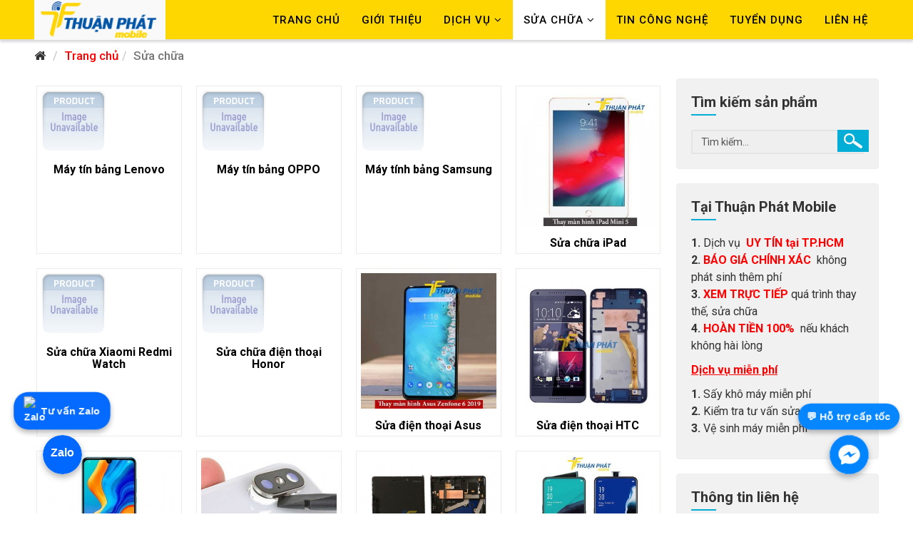

--- FILE ---
content_type: text/html; charset=utf-8
request_url: https://thuanphatmobile.vn/sua-chua-dien-thoai.html
body_size: 14718
content:
<!DOCTYPE html>
<html xmlns="http://www.w3.org/1999/xhtml" xml:lang="vi-vn" lang="vi-vn" dir="ltr">
    <head>
        <meta http-equiv="X-UA-Compatible" content="IE=edge">
        <meta name="viewport" content="width=device-width, initial-scale=1">
                <!-- head -->
        <base href="https://thuanphatmobile.vn/sua-chua-dien-thoai.html" />
	<meta http-equiv="content-type" content="text/html; charset=utf-8" />
	<meta name="robots" content="index, follow, max-snippet:-1, max-image-preview:large, max-video-preview:-1" />
	<meta name="title" content="Dịch vụ sửa chữa điện thoại trung tâm Thuận Phát Mobile tại TP.HCM" />
	<meta name="description" content="Sửa sữa điện thoại với giá rẻ, tốt nhất, bảo hành lâu dài tại TPHCM. Linh kiện chính hãng 100%. Sửa chữa điện thoại uy tín, lấy ngay nhanh chóng." />
	
	<title>Sửa chữa điện thoại, uy tín, GIÁ TỐT, lấy ngay tại TPHCM</title>
	<link href="https://thuanphatmobile.vn/sua-chua-dien-thoai.html" rel="canonical" />
	<link href="/templates/thuan_phat/images/favicon.ico" rel="shortcut icon" type="image/vnd.microsoft.icon" />
	<link href="/favicon.ico" rel="shortcut icon" type="image/vnd.microsoft.icon" />
	<link href="/components/com_virtuemart/assets/css/vm-ltr-common.css?vmver=8bbf5f4a" rel="stylesheet" type="text/css" />
	<link href="/components/com_virtuemart/assets/css/vm-ltr-site.css?vmver=8bbf5f4a" rel="stylesheet" type="text/css" />
	<link href="/components/com_virtuemart/assets/css/vm-ltr-reviews.css?vmver=8bbf5f4a" rel="stylesheet" type="text/css" />
	<link href="//fonts.googleapis.com/css?family=Roboto:100,100italic,300,300italic,regular,italic,500,500italic,700,700italic,900,900italic&amp;subset=vietnamese" rel="stylesheet" type="text/css" />
	<link href="/templates/thuan_phat/css/bootstrap.min.css" rel="stylesheet" type="text/css" />
	<link href="/templates/thuan_phat/css/font-awesome.min.css" rel="stylesheet" type="text/css" />
	<link href="/templates/thuan_phat/css/legacy.css" rel="stylesheet" type="text/css" />
	<link href="/templates/thuan_phat/css/template.css" rel="stylesheet" type="text/css" />
	<link href="/templates/thuan_phat/css/presets/preset1.css" rel="stylesheet" type="text/css" class="preset" />
	<link href="/templates/thuan_phat/css/frontend-edit.css" rel="stylesheet" type="text/css" />
	<link href="/plugins/system/ytshortcodes/assets/css/shortcodes.css" rel="stylesheet" type="text/css" />
	<style type="text/css">
body{font-family:Roboto, sans-serif; font-size:16px; font-weight:normal; }h1{font-family:Roboto, sans-serif; font-size:25px; font-weight:500; }h2{font-family:Roboto, sans-serif; font-size:22px; font-weight:700; }h3{font-family:Roboto, sans-serif; font-size:20px; font-weight:normal; }h4{font-family:Roboto, sans-serif; font-size:18px; font-weight:normal; }h5{font-family:Roboto, sans-serif; font-size:17px; font-weight:500; }h6{font-family:Roboto, sans-serif; font-size:17px; font-weight:normal; }.sp-megamenu-parent{font-family:Roboto, sans-serif; font-size:24px; font-weight:500; }#sp-copyright{ background-color:#0483c7;color:#ffffff; }#sp-copyright a{color:#ffffff;}#sp-copyright a:hover{color:#ffffff;}
	</style>
	<script type="application/json" class="joomla-script-options new">{"csrf.token":"cd95ea5449f734b4032cd3388753de3c","system.paths":{"root":"","base":""},"system.keepalive":{"interval":3600000,"uri":"\/index.php?option=com_ajax&amp;format=json"}}</script>
	<script src="/media/jui/js/jquery.min.js?d8994c2bb9636681d46308bfb90fa780" type="text/javascript"></script>
	<script src="/media/jui/js/jquery-noconflict.js?d8994c2bb9636681d46308bfb90fa780" type="text/javascript"></script>
	<script src="/media/jui/js/jquery-migrate.min.js?d8994c2bb9636681d46308bfb90fa780" type="text/javascript"></script>
	<script src="/components/com_virtuemart/assets/js/vmprices.js?vmver=8bbf5f4a" type="text/javascript"></script>
	<script src="/components/com_virtuemart/assets/js/dynupdate.js?vmver=8bbf5f4a" type="text/javascript"></script>
	<script src="/templates/thuan_phat/js/bootstrap.min.js" type="text/javascript"></script>
	<script src="/templates/thuan_phat/js/jquery.sticky.js" type="text/javascript"></script>
	<script src="/templates/thuan_phat/js/main.js" type="text/javascript"></script>
	<script src="/templates/thuan_phat/js/frontend-edit.js" type="text/javascript"></script>
	<script src="/media/system/js/core.js?d8994c2bb9636681d46308bfb90fa780" type="text/javascript"></script>
	<!--[if lt IE 9]><script src="/media/system/js/polyfill.event.js?d8994c2bb9636681d46308bfb90fa780" type="text/javascript"></script><![endif]-->
	<script src="/media/system/js/keepalive.js?d8994c2bb9636681d46308bfb90fa780" type="text/javascript"></script>
	<script src="https://thuanphatmobile.vn/plugins/system/ytshortcodes/assets/js/prettify.js" type="text/javascript"></script>
	<script src="https://thuanphatmobile.vn/plugins/system/ytshortcodes/assets/js/shortcodes.js" type="text/javascript"></script>
	<script type="text/javascript">
//<![CDATA[ 
if (typeof Virtuemart === "undefined"){
	var Virtuemart = {};}
var vmSiteurl = 'https://thuanphatmobile.vn/' ;
Virtuemart.vmSiteurl = vmSiteurl;
var vmLang = '&lang=vi';
Virtuemart.vmLang = vmLang; 
var vmLangTag = 'vi';
Virtuemart.vmLangTag = vmLangTag;
var Itemid = '&Itemid=1781';
Virtuemart.addtocart_popup = "0" ; 
var usefancy = true; //]]>

var sp_preloader = '0';

var sp_gotop = '0';

var sp_offanimation = 'default';
jQuery(function($){ initTooltips(); $("body").on("subform-row-add", initTooltips); function initTooltips (event, container) { container = container || document;$(container).find(".hasTooltip").tooltip({"html": true,"container": "body"});} });
	</script>
	<!-- Start: Google Structured Data -->
             <script type="application/ld+json"> { "@context": "https://schema.org", "@type": "BreadcrumbList", "itemListElement": [ { "@type": "ListItem", "position": 1, "name": "Home", "item": "https://thuanphatmobile.vn/" }, { "@type": "ListItem", "position": 2, "name": "Sửa chữa", "item": "https://thuanphatmobile.vn/sua-chua-dien-thoai.html" } ] } </script>
            <!-- End: Google Structured Data -->

                  <!-- Facebook Pixel Code -->
<script>
!function(f,b,e,v,n,t,s)
{if(f.fbq)return;n=f.fbq=function(){n.callMethod?
n.callMethod.apply(n,arguments):n.queue.push(arguments)};
if(!f._fbq)f._fbq=n;n.push=n;n.loaded=!0;n.version='2.0';
n.queue=[];t=b.createElement(e);t.async=!0;
t.src=v;s=b.getElementsByTagName(e)[0];
s.parentNode.insertBefore(t,s)}(window,document,'script',
'https://connect.facebook.net/en_US/fbevents.js');
 fbq('init', '1072142846728536'); 
fbq('track', 'PageView');
</script>
<noscript>
 <img height="1" width="1" 
src="https://www.facebook.com/tr?id=1072142846728536&ev=PageView
&noscript=1"/>
</noscript>
<!-- End Facebook Pixel Code -->
          <!-- Facebook Pixel Code -->
<script>
  !function(f,b,e,v,n,t,s)
  {if(f.fbq)return;n=f.fbq=function(){n.callMethod?
  n.callMethod.apply(n,arguments):n.queue.push(arguments)};
  if(!f._fbq)f._fbq=n;n.push=n;n.loaded=!0;n.version='2.0';
  n.queue=[];t=b.createElement(e);t.async=!0;
  t.src=v;s=b.getElementsByTagName(e)[0];
  s.parentNode.insertBefore(t,s)}(window, document,'script',
  'https://connect.facebook.net/en_US/fbevents.js');
  fbq('init', '593526284713950');
  fbq('track', 'PageView');
</script>
<noscript><img height="1" width="1" style="display:none"
  src="https://www.facebook.com/tr?id=593526284713950&ev=PageView&noscript=1"
/></noscript>
<!-- End Facebook Pixel Code -->
  <script src="https://www.google.com/recaptcha/api.js" async defer></script>
<!-- Clarity tracking code for https://thuanphatmobile.vn/ -->
<script>
    (function(c,l,a,r,i,t,y){
        c[a]=c[a]||function(){(c[a].q=c[a].q||[]).push(arguments)};
        t=l.createElement(r);t.async=1;t.src="https://www.clarity.ms/tag/"+i+"?ref=bwt";
        y=l.getElementsByTagName(r)[0];y.parentNode.insertBefore(t,y);
    })(window, document, "clarity", "script", "g67b5v09o9");
</script>
<!-- Google tag (gtag.js) -->
<script async src="https://www.googletagmanager.com/gtag/js?id=G-M71T1DL3Q0"></script>
<script>
  window.dataLayer = window.dataLayer || [];
  function gtag(){dataLayer.push(arguments);}
  gtag('js', new Date());

  gtag('config', 'G-M71T1DL3Q0');
</script>
    





</head>

    <body class="site com-virtuemart view-category no-layout no-task itemid-1781 vi-vn ltr  sticky-header layout-fluid off-canvas-menu-init">

        <div class="body-wrapper">
            <div class="body-innerwrapper">
                <header id="sp-header"><div class="container"><div class="row"><div id="sp-logo" class="col-xs-8 col-sm-2 col-md-2"><div class="sp-column "><div class="logo"><a href="/"><img class="sp-default-logo hidden-xs" src="/images/about/logo.png" alt="Thuận Phát Mobile - Công ty sửa chữa điện thoại uy tín tại TPHCM"><img class="sp-retina-logo hidden-xs" src="/images/about/logo.png" alt="Thuận Phát Mobile - Công ty sửa chữa điện thoại uy tín tại TPHCM" width="200" height="55"><img class="sp-default-logo visible-xs" src="/images/about/logo-mobile.png" alt="Thuận Phát Mobile - Công ty sửa chữa điện thoại uy tín tại TPHCM"></a></div></div></div><div id="sp-menu" class="col-xs-4 col-sm-10 col-md-10"><div class="sp-column ">			<div class='sp-megamenu-wrapper'>
				<a id="offcanvas-toggler" class="visible-sm visible-xs" aria-label="Menu" href="#"><i class="fa fa-bars" aria-hidden="true" title="Menu"></i></a>
				<ul class="sp-megamenu-parent menu-fade hidden-sm hidden-xs"><li class="sp-menu-item trangchu-tp"><a class="trangchu-tp" href="/"  >Trang chủ</a></li><li class="sp-menu-item"><a  href="/trung-tam-thay-man-hinh-iphone-thuan-phat-mobile.html"  >Giới thiệu</a></li><li class="sp-menu-item sp-has-child"><a  href="/thay-man-hinh-mat-kinh-dien-thoai.html"  >Dịch Vụ</a><div class="sp-dropdown sp-dropdown-main sp-menu-left" style="width: 240px;"><div class="sp-dropdown-inner"><ul class="sp-dropdown-items"><li class="sp-menu-item"><a  href="/thay-man-hinh-iphone.html"  >Thay màn hình iPhone</a></li><li class="sp-menu-item"><a  href="/thay-mat-kinh-iphone-chinh-hang-gia-re-tai-tphcm.html"  >Thay mặt kính iPhone</a></li><li class="sp-menu-item"><a  href="/thay-vo-iphone.html"  >Thay vỏ iPhone</a></li><li class="sp-menu-item"><a  href="/thay-man-hinh-samsung.html"  >Thay màn hình Samsung</a></li><li class="sp-menu-item"><a  href="/thay-mat-kinh-samsung.html"  >Thay mặt kính Samsung</a></li><li class="sp-menu-item"><a  href="/thay-man-hinh-ipad.html"  >Thay màn hình iPad</a></li><li class="sp-menu-item"><a  href="/thay-mat-kinh-ipad-hcm.html"  >Thay mặt kính iPad</a></li><li class="sp-menu-item"><a  href="/thay-man-hinh-oppo.html"  >Thay màn hình OPPO</a></li><li class="sp-menu-item"><a  href="/thay-man-hinh-vivo.html"  >Thay màn hình Vivo</a></li><li class="sp-menu-item"><a  href="/thay-mat-kinh-vivo.html"  >Thay mặt kính Vivo</a></li><li class="sp-menu-item"><a  href="/thay-man-hinh-huawei.html"  >Thay màn hình Huawei</a></li><li class="sp-menu-item"><a  href="/thay-mat-kinh-huawei.html"  >Thay mặt kính Huawei</a></li><li class="sp-menu-item"><a  href="/thay-man-hinh-asus.html"  >Thay màn hình Asus</a></li><li class="sp-menu-item"><a  href="/thay-mat-kinh-asus.html"  >Thay mặt kính Asus</a></li><li class="sp-menu-item"><a  href="/thay-man-hinh-xiaomi.html"  >Thay màn hình Xiaomi</a></li><li class="sp-menu-item"><a  href="/thay-mat-kinh-xiaomi.html"  >Thay mặt kính Xiaomi</a></li><li class="sp-menu-item"><a  href="/thay-mat-kinh-oppo.html"  >Thay mặt kính OPPO</a></li><li class="sp-menu-item"><a  href="/thay-man-hinh-sony.html"  >Thay màn hình Sony</a></li><li class="sp-menu-item"><a  href="/thay-man-hinh-lumia.html"  >Thay màn hình Lumia</a></li><li class="sp-menu-item"><a  href="/thay-man-hinh-lg.html"  >Thay màn hình LG</a></li><li class="sp-menu-item"><a  href="/thay-man-hinh-htc.html"  >Thay màn hình HTC</a></li><li class="sp-menu-item"><a  href="/thay-pin-dien-thoai-iphone.html"  >Thay pin iPhone</a></li><li class="sp-menu-item"><a  href="/thay-pin-ipad.html"  >Thay pin iPad</a></li><li class="sp-menu-item"><a  href="/thay-mat-kinh-dien-thoai-sony.html"  >Thay mặt kính sony</a></li><li class="sp-menu-item"><a  href="/thay-man-hinh-apple-watch.html"  >Thay màn hình Apple Watch</a></li><li class="sp-menu-item"><a  href="/thay-mat-kinh-apple-watch.html"  >Thay mặt kính Apple Watch</a></li><li class="sp-menu-item"><a  href="/thay-man-hinh-vsmart.html"  >Thay màn hình Vsmart</a></li><li class="sp-menu-item"><a  href="/thay-man-hinh-realme.html"  >Thay màn hình Realme</a></li><li class="sp-menu-item"><a  href="/thay-mat-kinh-realme.html"  >Thay mặt kính Realme</a></li><li class="sp-menu-item"><a  href="/thay-mat-kinh-vsmart.html"  >Thay mặt kính Vsmart</a></li><li class="sp-menu-item"><a  href="/thay-pin-apple-watch.html"  >Thay pin Apple Watch</a></li><li class="sp-menu-item"><a  href="/thay-man-hinh-mat-kinh-dien-thoai/sua-tai-nghe-airpods.html"  >Sửa tai nghe Airpods</a></li></ul></div></div></li><li class="sp-menu-item sp-has-child current-item active"><a  href="/sua-chua-dien-thoai.html"  >Sửa chữa</a><div class="sp-dropdown sp-dropdown-main sp-menu-left" style="width: 240px;"><div class="sp-dropdown-inner"><ul class="sp-dropdown-items"><li class="sp-menu-item"><a  href="/sua-dien-thoai-iphone.html"  >Sửa điện thoại iPhone</a></li><li class="sp-menu-item"><a  href="/sua-chua-ipad.html"  >Sửa chữa iPad</a></li><li class="sp-menu-item"><a  href="/sua-chua-apple-watch.html"  >Sửa chữa Apple Watch</a></li><li class="sp-menu-item"><a  href="/sua-dien-thoai-samsung.html"  >Sửa điện thoại Samsung</a></li><li class="sp-menu-item"><a  href="/sua-may-tinh-bang-samsung.html"  >Sửa máy tính bảng Samsung</a></li><li class="sp-menu-item"><a  href="/sua-may-tinh-bang-oppo.html"  >Sửa máy tính bảng OPPO</a></li><li class="sp-menu-item"><a  href="/sua-may-tinh-bang-lenovo.html"  >Sửa máy tính bảng Lenovo</a></li><li class="sp-menu-item"><a  href="/sua-dien-thoai-oppo.html"  >Sửa điện thoại Oppo</a></li><li class="sp-menu-item"><a  href="/sua-dien-thoai-huawei.html"  >Sửa điện thoại Huawei</a></li><li class="sp-menu-item"><a  href="/sua-dien-thoai-vivo.html"  >Sửa điện thoại Vivo</a></li><li class="sp-menu-item"><a  href="/sua-dien-thoai-honor.html"  >Sửa điện thoại Honor</a></li><li class="sp-menu-item"><a  href="/sua-dien-thoai-sony.html"  >Sửa điện thoại Sony</a></li><li class="sp-menu-item"><a  href="/sua-dien-thoai-lumia.html"  >Sửa điện thoại Lumia</a></li><li class="sp-menu-item"><a  href="/sua-dien-thoai-asus.html"  >Sửa điện thoại Asus</a></li><li class="sp-menu-item"><a  href="/sua-dien-thoai-xiaomi.html"  >Sửa điện thoại Xiaomi</a></li><li class="sp-menu-item"><a  href="/sua-dien-thoai-htc.html"  >Sửa điện thoại HTC</a></li><li class="sp-menu-item"><a  href="/sua-dien-thoai-vsmart.html"  >Sửa điện thoại Vsmart</a></li><li class="sp-menu-item"><a  href="/sua-dien-thoai-realme.html"  >Sửa điện thoại Realme</a></li><li class="sp-menu-item"><a  href="/sua-chua-xiaomi-redmi-pad.html"  >Sửa chữa xiaomi Redmi Pad</a></li><li class="sp-menu-item"><a  href="/sua-chua-samsung-galaxy-watch.html"  >Sửa chữa Samsung Galaxy Watch</a></li><li class="sp-menu-item"><a  href="/sua-chua-xiaomi-redmi-watch.html"  >Sửa chữa Xiaomi Redmi Watch</a></li></ul></div></div></li><li class="sp-menu-item"><a  href="/meo-vat/"  >Tin Công nghệ</a></li><li class="sp-menu-item"><a  href="/tuyen-dung-nhan-vien-content-marketing.html"  >Tuyển dụng</a></li><li class="sp-menu-item"><a  href="/lien-he.html"  >Liên Hệ</a></li></ul>			</div>
		</div></div></div></div></header><section id="sp-page-title"><div class="row"><div id="sp-title" class="col-sm-12 col-md-12"><div class="sp-column "></div></div></div></section><section id="sp-content-top"><div class="container"><div class="row"><div id="sp-content-top-1" class="col-sm-12 col-md-12"><div class="sp-column "><div class="sp-module "><div class="sp-module-content">
<ol class="breadcrumb">
	<li><i class="fa fa-home"></i></li><li><a href="/" class="pathway">Trang chủ</a></li><li class="active">Sửa chữa</li></ol>
</div></div></div></div></div></div></section><section id="sp-main-body"><div class="container"><div class="row"><div id="sp-component" class="col-sm-9 col-md-9"><div class="sp-column "><div id="system-message-container">
	</div>
 <div class="category-view"> 
<div class="category-view">

  <div class="row">
            <div class="category floatleft width25 vertical-separator">
      <div class="spacer">
        <h2>
          <a href="/sua-may-tinh-bang-lenovo.html" title="Máy tín bảng  Lenovo">
          <img src="/components/com_virtuemart/assets/images/vmgeneral/noimage.gif" alt="Chưa thiết đặt hình ảnh "  />		   <div class="category-name">Máy tín bảng  Lenovo</div>
          </a>
        </h2>            
      </div>
    </div>
	        <div class="category floatleft width25 vertical-separator">
      <div class="spacer">
        <h2>
          <a href="/sua-may-tinh-bang-oppo.html" title="Máy tín bảng  OPPO">
          <img src="/components/com_virtuemart/assets/images/vmgeneral/noimage.gif" alt="Chưa thiết đặt hình ảnh "  />		   <div class="category-name">Máy tín bảng  OPPO</div>
          </a>
        </h2>            
      </div>
    </div>
	        <div class="category floatleft width25 vertical-separator">
      <div class="spacer">
        <h2>
          <a href="/may-tinh-bang-samsung.html" title="Máy tính bảng Samsung">
          <img src="/components/com_virtuemart/assets/images/vmgeneral/noimage.gif" alt="Chưa thiết đặt hình ảnh "  />		   <div class="category-name">Máy tính bảng Samsung</div>
          </a>
        </h2>            
      </div>
    </div>
	        <div class="category floatleft width25 ">
      <div class="spacer">
        <h2>
          <a href="/sua-chua-ipad.html" title="Sửa chữa iPad">
          <img src="/images/virtuemart/category/resized/thay-man-hinh-ipad-mini-56_0x350.jpg" alt="thay-man-hinh-ipad-mini-56"  />		   <div class="category-name">Sửa chữa iPad</div>
          </a>
        </h2>            
      </div>
    </div>
	        <div class="clear"></div>
	</div>
		    	    <div class="horizontal-separator"></div>
	      <div class="row">
            <div class="category floatleft width25 vertical-separator">
      <div class="spacer">
        <h2>
          <a href="/sua-chua-xiaomi-redmi-watch.html" title="Sửa chữa Xiaomi Redmi Watch">
          <img src="/components/com_virtuemart/assets/images/vmgeneral/noimage.gif" alt="Chưa thiết đặt hình ảnh "  />		   <div class="category-name">Sửa chữa Xiaomi Redmi Watch</div>
          </a>
        </h2>            
      </div>
    </div>
	        <div class="category floatleft width25 vertical-separator">
      <div class="spacer">
        <h2>
          <a href="/sua-dien-thoai-honor.html" title="Sửa chữa điện thoại Honor">
          <img src="/components/com_virtuemart/assets/images/vmgeneral/noimage.gif" alt="Chưa thiết đặt hình ảnh "  />		   <div class="category-name">Sửa chữa điện thoại Honor</div>
          </a>
        </h2>            
      </div>
    </div>
	        <div class="category floatleft width25 vertical-separator">
      <div class="spacer">
        <h2>
          <a href="/sua-dien-thoai-asus.html" title="Sửa điện thoại Asus">
          <img src="/images/virtuemart/category/resized/thay-man-hinh-asus-zenfone-6-2019_0x350.jpg" alt="thay-man-hinh-asus-zenfone-6-2019"  />		   <div class="category-name">Sửa điện thoại Asus</div>
          </a>
        </h2>            
      </div>
    </div>
	        <div class="category floatleft width25 ">
      <div class="spacer">
        <h2>
          <a href="/sua-dien-thoai-htc.html" title="Sửa điện thoại HTC">
          <img src="/images/virtuemart/category/resized/thay-man-hinh-htc-desire-816_0x350.jpg" alt="thay-man-hinh-htc-desire-816"  />		   <div class="category-name">Sửa điện thoại HTC</div>
          </a>
        </h2>            
      </div>
    </div>
	        <div class="clear"></div>
	</div>
		    	    <div class="horizontal-separator"></div>
	      <div class="row">
            <div class="category floatleft width25 vertical-separator">
      <div class="spacer">
        <h2>
          <a href="/sua-dien-thoai-huawei.html" title="Sửa điện thoại Huawei">
          <img src="/images/virtuemart/category/resized/thay-man-hinh-huawei-p30-lite_0x350.jpg" alt="thay-man-hinh-huawei-p30-lite"  />		   <div class="category-name">Sửa điện thoại Huawei</div>
          </a>
        </h2>            
      </div>
    </div>
	        <div class="category floatleft width25 vertical-separator">
      <div class="spacer">
        <h2>
          <a href="/sua-dien-thoai-iphone.html" title="Sửa điện thoại iPhone">
          <img src="/images/virtuemart/category/resized/thay-mat-kinh-camera-sau-iphone-x_0x350.jpg" alt="thay-mat-kinh-camera-sau-iphone-x"  />		   <div class="category-name">Sửa điện thoại iPhone</div>
          </a>
        </h2>            
      </div>
    </div>
	        <div class="category floatleft width25 vertical-separator">
      <div class="spacer">
        <h2>
          <a href="/sua-dien-thoai-lumia.html" title="Sửa điện thoại Lumia">
          <img src="/images/virtuemart/category/resized/thay-man-hinh-nokia-lumia-930_0x350.jpg" alt="thay-man-hinh-nokia-lumia-930"  />		   <div class="category-name">Sửa điện thoại Lumia</div>
          </a>
        </h2>            
      </div>
    </div>
	        <div class="category floatleft width25 ">
      <div class="spacer">
        <h2>
          <a href="/sua-dien-thoai-oppo.html" title="Sửa điện thoại Oppo">
          <img src="/images/virtuemart/category/resized/thay-man-hinh-oppo-reno2-reno2-f_0x350.jpg" alt="thay-man-hinh-oppo-reno2-reno2-f"  />		   <div class="category-name">Sửa điện thoại Oppo</div>
          </a>
        </h2>            
      </div>
    </div>
	        <div class="clear"></div>
	</div>
		    	    <div class="horizontal-separator"></div>
	      <div class="row">
            <div class="category floatleft width25 vertical-separator">
      <div class="spacer">
        <h2>
          <a href="/sua-dien-thoai-realme.html" title="Sửa điện thoại Realme">
          <img src="/components/com_virtuemart/assets/images/vmgeneral/noimage.gif" alt="Chưa thiết đặt hình ảnh "  />		   <div class="category-name">Sửa điện thoại Realme</div>
          </a>
        </h2>            
      </div>
    </div>
	        <div class="category floatleft width25 vertical-separator">
      <div class="spacer">
        <h2>
          <a href="/sua-dien-thoai-samsung.html" title="Sửa điện thoại Samsung">
          <img src="/images/virtuemart/category/resized/thay-man-hinh-samsung-s9-plus9_0x350.jpg" alt="thay-man-hinh-samsung-s9-plus9"  />		   <div class="category-name">Sửa điện thoại Samsung</div>
          </a>
        </h2>            
      </div>
    </div>
	        <div class="category floatleft width25 vertical-separator">
      <div class="spacer">
        <h2>
          <a href="/sua-dien-thoai-sony.html" title="Sửa điện thoại Sony">
          <img src="/images/virtuemart/category/resized/thay-man-hinh-sony-c5-ultra_0x350.jpg" alt="thay-man-hinh-sony-c5-ultra"  />		   <div class="category-name">Sửa điện thoại Sony</div>
          </a>
        </h2>            
      </div>
    </div>
	        <div class="category floatleft width25 ">
      <div class="spacer">
        <h2>
          <a href="/sua-dien-thoai-vivo.html" title="Sửa điện thoại Vivo">
          <img src="/images/virtuemart/category/resized/thay-man-hinh-vivo-y81_0x350.jpg" alt="thay-man-hinh-vivo-y81"  />		   <div class="category-name">Sửa điện thoại Vivo</div>
          </a>
        </h2>            
      </div>
    </div>
	        <div class="clear"></div>
	</div>
		    	    <div class="horizontal-separator"></div>
	      <div class="row">
            <div class="category floatleft width25 vertical-separator">
      <div class="spacer">
        <h2>
          <a href="/sua-dien-thoai-xiaomi.html" title="Sửa điện thoại Xiaomi">
          <img src="/images/virtuemart/category/resized/thay-man-hinh-xiaomi-mi-9_0x350.jpg" alt="thay-man-hinh-xiaomi-mi-9"  />		   <div class="category-name">Sửa điện thoại Xiaomi</div>
          </a>
        </h2>            
      </div>
    </div>
	    		<div class="clear"></div>
	</div>
	</div></div>
<div class="category_description">
	<h2><span style="color: #ff0000;">Thuận Phát Mobile</span> – trung tâm sửa chữa điện thoại uy tín, chuyên nghiệp:</h2>&#13;&#10;<p><span style="font-size: 12pt;"><strong>Sửa chữa điện thoại</strong> với mức giá tốt nhất, linh kiện đảm bảo chất lượng, cùng với đó là quy trình sửa chữa chuyên nghiệp đi kèm với chính sách bảo hành chu đáo. Tất cả những tiêu chí hoàn hảo này chỉ có tại Hệ thống sửa chữa điện thoại và máy tính bảng <span style="color: #ff0000;">Thuận Phát Mobile</span>.</span></p>&#13;&#10;<p><span style="font-size: 12pt;"><span style="color: #ff0000;">Thuận Phát Mobile</span> với kinh nghiệm hơn 10 năm trong lĩnh vực sửa chữa điện thoại, nơi đây chúng tôi sẽ giúp bạn khắc phục từ những lỗi hư hỏng nhẹ cho đến tất cả các lỗi nặng nhất.</span></p>&#13;&#10;<p><span style="font-size: 12pt;">Trung tâm cung cấp đến cho khách hàng dich vụ sửa chữa tất cả các dòng điện thoại và máy tính bảng hiện có mặt trên thị trường.</span></p>&#13;&#10;<p><span style="font-size: 12pt;">Để biết chi tiết giá dịch vụ, quý khách hàng vui lòng liên hệ hotline: <strong><span style="color: #ff0000;">093.797.0101</span></strong> – <strong><span style="color: #ff0000;">093.179.0101</span></strong> hoặc bạn có thể bấm chọn dòng điện thoại và máy tính bảng cần sửa dưới đây để xem giá trực tuyến:</span></p>&#13;&#10;<p><span style="font-size: 12pt;">Ngoài ra, trung tâm còn cung cấp đến khách hàng dịch vụ <strong><a href="/thay-man-hinh-mat-kinh-dien-thoai.html">thay màn hình và mặt kính điện thoại</a></strong> để giúp lấy lại vẻ đẹp thẩm mỹ nếu không may mặt kính, màn hình bị bể vỡ hoàn toàn, màn hình bị sọc, chảy mực, liệt cảm ứng,…</span></p>&#13;&#10;<p><span style="font-size: 12pt;">Mọi chi tiết vui lòng liên hệ:</span></p>&#13;&#10;<ul>&#13;&#10;<li><span style="font-size: 12pt;">Hotline tư vấn: <span style="color: #ff0000;"><strong>093.797.0101</strong></span> hoặc <span style="color: #ff0000;"><strong>093.179.0101</strong></span>.</span></li>&#13;&#10;<li><span style="font-size: 12pt;">Liên hệ qua <strong>Fanpage</strong> chính thức của trung tâm.</span></li>&#13;&#10;<li><span style="font-size: 12pt;">Ngoài ra, bạn cũng có thể đến trực tiếp trung tâm theo địa chỉ:</span><br /><span style="font-size: 12pt;"><strong>Chi nhánh 1</strong>: <span style="color: #003300;"><strong>514 Lê Hồng Phong, Phường 1, Quận 10, TPHCM</strong>.</span></span><br /><span style="font-size: 12pt;"><strong>Chi nhánh 2</strong>: <strong><span style="color: #003300;">197A Lê Quang Định, Phường 7, Quận Bình Thạnh, TPHCM.</span><br />Chi nhánh 3</strong>: <span style="color: #003300;"><strong>118 Nguyễn Sơn, Phường Phú Thọ Hòa, Quận Tân Phú, TPHCM.</strong></span></span></li>&#13;&#10;</ul>&#13;&#10;<h2>Lý do vì sao bạn nên chọn <span style="color: #ff0000;">Thuận Phát Mobile</span> để sửa chữa điện thoại?</h2>&#13;&#10;<h3>Quy trình sửa chữa nhanh chóng, công khai:</h3>&#13;&#10;<ol>&#13;&#10;<li><span style="font-size: 12pt;">Nhân viên tư vấn nhận máy từ khách hàng, tiến hành kiểm tra lỗi trên máy.</span></li>&#13;&#10;<li><span style="font-size: 12pt;">Thông báo lỗi, đưa ra phương án khắc phục cho khách hàng.</span></li>&#13;&#10;<li><span style="font-size: 12pt;">Nếu khách hàng đồng ý, kỹ thuật viên tiến hành khắc phục lỗi trên điện thoại.</span></li>&#13;&#10;<li><span style="font-size: 12pt;">Kiểm tra máy kỹ lưỡng sau khi sửa chữa.</span></li>&#13;&#10;<li><span style="font-size: 12pt;">Bàn giao máy cho khách hàng, dán tem, viết phiếu bảo hành. Khách hàng tiến hành thanh toán dịch vụ.</span></li>&#13;&#10;</ol>&#13;&#10;<figure style="text-align: center;"><img style="display: block; margin-left: auto; margin-right: auto;" title="Quy trình sửa chữa, thay thế được thực hiện bởi kỹ thuật viên tài giỏi của trung tâm" src="/images/quy-trinh-sua-chua-thay-the-duoc-thuc-hien-boi-ky-thuat-vien-tai-gioi-cua-trung-tam.jpg" alt="Quy trình sửa chữa, thay thế được thực hiện bởi kỹ thuật viên tài giỏi của trung tâm" width="100%" />&#13;&#10;<figcaption class="Quy trình sửa chữa, thay thế được thực hiện bởi kỹ thuật viên tài giỏi của trung tâm"></figcaption>&#13;&#10;<figcaption class="Quy trình sửa chữa, thay thế được thực hiện bởi kỹ thuật viên tài giỏi của trung tâm"></figcaption>&#13;&#10;<figcaption class="Quy trình sửa chữa, thay thế được thực hiện bởi kỹ thuật viên tài giỏi của trung tâm"><span style="font-size: 12pt;"><em>Quy trình sửa chữa, thay thế được thực hiện bởi kỹ thuật viên tài giỏi của trung tâm</em></span></figcaption>&#13;&#10;</figure>&#13;&#10;<h3>Linh kiện chất lượng, bảo hành dài hạn, nhiều ưu đãi:</h3>&#13;&#10;<ul>&#13;&#10;<li><span style="font-size: 12pt;">Linh kiện đảm bảo chất lượng 100% là hàng chính hãng, nhập khẩu từ nhà sản xuất.</span></li>&#13;&#10;<li><span style="font-size: 12pt;">Các trang thiết bị máy móc hiện đại, áp dụng công nghệ tiên tiến trong quá trình sửa chữa.</span></li>&#13;&#10;<li><span style="font-size: 12pt;">Chính sách bảo hành lâu dài để khách hàng yên tâm khi sử dụng.</span></li>&#13;&#10;<li><span style="font-size: 12pt;"><span style="color: #ff0000;">Giảm ngay 100.000đ</span> cho học sinh, sinh viên và tài xế công nghệ.</span></li>&#13;&#10;<li><span style="font-size: 12pt;"><span style="color: #ff0000;">Giảm ngay 100.000đ</span> đối với khách hàng sửa chữa 2 máy trở lên.</span></li>&#13;&#10;<li><span style="font-size: 12pt;"><span style="color: #ff0000;">Giảm đến 150.000đ</span> đối với khách hàng thân thiết của trung tâm.</span></li>&#13;&#10;</ul>&#13;&#10;<h3>Đội ngũ nhân viên chuyên nghiệp, tận tâm:</h3>&#13;&#10;<ul>&#13;&#10;<li><span style="font-size: 12pt;">Khách hàng được tư vấn, hỗ trợ kiểm tra lỗi miễn phí trên điện thoại.</span></li>&#13;&#10;<li><span style="font-size: 12pt;">Kỹ thuật viên tay nghề giỏi, được đào tạo bài bản, giàu kinh nghiệm, lâu năm trong nghề.</span></li>&#13;&#10;<li><span style="font-size: 12pt;">Đội ngũ lễ tân chuyên nghiệp, nhiệt tình. Nếu khách hàng có <strong>góp ý về chất lượng phục vụ</strong>, vui lòng gọi hotline: <span style="color: #ff0000;"><strong>093.697.0101</strong></span>, trung tâm luôn sẵn sàng lắng nghe mọi ý kiến đóng góp từ phía khách hàng.</span></li>&#13;&#10;</ul>&#13;&#10;<figure style="text-align: center;"><img style="display: block; margin-left: auto; margin-right: auto;" title="Hệ thống máy móc và kỹ thuật viên lành nghề của trung tâm" src="/images/he-thong-may-moc-va-ky-thuat-vien-lanh-nghe-cua-trung-tam.jpg" alt="Hệ thống máy móc và kỹ thuật viên lành nghề của trung tâm" width="100%" />&#13;&#10;<figcaption class="Hệ thống máy móc và kỹ thuật viên lành nghề của trung tâm"></figcaption>&#13;&#10;<figcaption class="Hệ thống máy móc và kỹ thuật viên lành nghề của trung tâm"></figcaption>&#13;&#10;<figcaption class="Hệ thống máy móc và kỹ thuật viên lành nghề của trung tâm"><span style="font-size: 12pt;"><em>Hệ thống máy móc và kỹ thuật viên lành nghề của trung tâm</em></span></figcaption>&#13;&#10;</figure>&#13;&#10;<figure style="text-align: center;"><img style="display: block; margin-left: auto; margin-right: auto;" title="Đội ngũ lễ tân chuyên nghiệp của Thuận Phát Mobile" src="/images/doi-ngu-le-tan-chuyen-nghiep-cua-thuan-phat-mobile.jpg" alt="Đội ngũ lễ tân chuyên nghiệp của Thuận Phát Mobile" width="100%" />&#13;&#10;<figcaption class="Đội ngũ lễ tân chuyên nghiệp của Thuận Phát Mobile"></figcaption>&#13;&#10;<figcaption class="Đội ngũ lễ tân chuyên nghiệp của Thuận Phát Mobile"></figcaption>&#13;&#10;<figcaption class="Đội ngũ lễ tân chuyên nghiệp của Thuận Phát Mobile"><span style="font-size: 12pt;"><em>Đội ngũ lễ tân chuyên nghiệp của Thuận Phát Mobile</em></span></figcaption>&#13;&#10;</figure>&#13;&#10;<h2>Sửa chữa điện thoại trong những trường hợp nào?</h2>&#13;&#10;<p><span style="font-size: 12pt;"><strong>Sửa điện thoại</strong> là giải pháp khắc phục hiệu quả triệt để nếu như trong quá trình sử dụng, trải nghiệm chiếc điện thoại của bạn không may mắc phải một số lỗi sau:</span></p>&#13;&#10;<ul>&#13;&#10;<li><span style="font-size: 12pt;">Camera trước và sau bị lỗi như: bị đen màn hình khi mở ứng dụng, camera bị nhòe, không lấy nét được,…</span></li>&#13;&#10;<li><span style="font-size: 12pt;">Điện thoại nhanh bị tụt pin, sạc lâu hoặc không đầy pin.</span></li>&#13;&#10;<li><span style="font-size: 12pt;">Máy bị nóng lên bất thường và tự động tắt nguồn, không thể mở nguồn lên trở lại.</span></li>&#13;&#10;<li><span style="font-size: 12pt;">Cắm sạc pin cho máy thì máy không nhận sạc.</span></li>&#13;&#10;<li><span style="font-size: 12pt;">Điện thoại không nhận sim.</span></li>&#13;&#10;<li><span style="font-size: 12pt;">Sóng điện thoại yếu hoặc không có sóng. Điện thoại không kết nối được wifi, 3G, nghe gọi chập chờn, hay bị mất tín hiệu.</span></li>&#13;&#10;<li><span style="font-size: 12pt;">Loa ngoài bị rè, không phát ra âm thanh. Loa trong bị lỗi, gọi điện không nghe người bên kia nói hoặc mình nói mà người ta không nghe.</span></li>&#13;&#10;</ul>&#13;&#10;<p><span style="font-size: 12pt;"><strong>Sửa chữa điện thoại</strong> đa phần xuất phát từ sự sơ ý, bất cẩn của người dùng trong quá trình sử dụng. Đó chính là nguyên nhân chủ yếu khiến cho điện thoại bị hư hỏng. Bên cạnh đó, nguyên nhân từ lỗi phần mềm cũng ảnh hưởng khá nhiều đến thiết bị. Dù điện thoại bị lỗi vì nguyên nhân nào đi chăng nữa, điều mà bạn cần làm lúc này là tìm cho mình một <strong><a href="https://thuanphatmobile.vn/">trung tâm sửa chữa điện thoại uy tín tại TPHCM</a></strong> như trung tâm <span style="color: #ff0000;">Thuận Phát Mobile</span> để được tư vấn, kiểm tra và khắc phục lỗi hiệu quả.</span></p>&#13;&#10;<figure style="text-align: center;"><img style="display: block; margin-left: auto; margin-right: auto;" title="Hình ảnh khách hàng đến với trung tâm mỗi ngày" src="/images/hinh-anh-khach-hang-den-voi-trung-tam-moi-ngay.jpg" alt="Hình ảnh khách hàng đến với trung tâm mỗi ngày" width="100%" />&#13;&#10;<figcaption class="Hình ảnh khách hàng đến với trung tâm mỗi ngày"></figcaption>&#13;&#10;<figcaption class="Hình ảnh khách hàng đến với trung tâm mỗi ngày"></figcaption>&#13;&#10;<figcaption class="Hình ảnh khách hàng đến với trung tâm mỗi ngày"></figcaption>&#13;&#10;<figcaption class="Hình ảnh khách hàng đến với trung tâm mỗi ngày"><span style="font-size: 12pt;"><em>Hình ảnh khách hàng đến với trung tâm mỗi ngày</em></span></figcaption>&#13;&#10;<figcaption class="Hình ảnh khách hàng đến với trung tâm mỗi ngày"></figcaption>&#13;&#10;<figcaption class="Hình ảnh khách hàng đến với trung tâm mỗi ngày"></figcaption>&#13;&#10;<figcaption class="Hình ảnh khách hàng đến với trung tâm mỗi ngày"></figcaption>&#13;&#10;<figcaption class="Hình ảnh khách hàng đến với trung tâm mỗi ngày"><span style="font-size: 12pt;"><em><img style="display: block; margin-left: auto; margin-right: auto;" title="Đội ngũ nhân viên chuyên nghiệp của Thuận Phát Mobile" src="/images/doi-ngu-nhan-vien-chuyen-nghiep-cua-thuan-phat-mobile.jpg" alt="Đội ngũ nhân viên chuyên nghiệp của Thuận Phát Mobile" width="100%" /></em></span></figcaption>&#13;&#10;<figcaption class="Đội ngũ nhân viên chuyên nghiệp của Thuận Phát Mobile"></figcaption>&#13;&#10;<figcaption class="Đội ngũ nhân viên chuyên nghiệp của Thuận Phát Mobile"></figcaption>&#13;&#10;<figcaption class="Đội ngũ nhân viên chuyên nghiệp của Thuận Phát Mobile"></figcaption>&#13;&#10;<figcaption class="Đội ngũ nhân viên chuyên nghiệp của Thuận Phát Mobile"><span style="font-size: 12pt;"><em>Đội ngũ nhân viên chuyên nghiệp của Thuận Phát Mobile</em></span></figcaption>&#13;&#10;</figure></div>
<!-- end browse-view -->
<script id="ready.vmprices-js" type="text/javascript">//<![CDATA[ 
jQuery(document).ready(function($) {

		Virtuemart.product($("form.product"));
}); //]]>
</script><script id="updDynamicListeners-js" type="text/javascript">//<![CDATA[ 
jQuery(document).ready(function() { // GALT: Start listening for dynamic content update.
	// If template is aware of dynamic update and provided a variable let's
	// set-up the event listeners.
	//if (Virtuemart.container)
		Virtuemart.updateDynamicUpdateListeners();

}); //]]>
</script><script id="vm-hover-js" type="text/javascript">//<![CDATA[ 
jQuery(document).ready(function () {
	jQuery('.orderlistcontainer').hover(
		function() { jQuery(this).find('.orderlist').stop().show()},
		function() { jQuery(this).find('.orderlist').stop().hide()}
	)
}); //]]>
</script></div></div><div id="sp-sidebar-1" class="col-sm-3 col-md-3"><div class="sp-column custom-class"><div class="sp-module "><h3 class="sp-module-title">Tìm kiếm sản phẩm</h3><div class="sp-module-content"><!--BEGIN Search Box -->
<form action="/?search=true" method="get">
<div class="search">
	<input name="keyword" id="mod_virtuemart_search" maxlength="200" placeholder="Tìm kiếm" class="inputbox" type="text" size="200" value="Tìm kiếm..." /><input type="submit" value="Tìm kiếm" class="button" onclick="this.form.keyword.focus();"/></div>
		<input type="hidden" name="limitstart" value="0" />
		<input type="hidden" name="option" value="com_virtuemart" />
		<input type="hidden" name="view" value="category" />
		<input type="hidden" name="virtuemart_category_id" value="0"/>

	  </form>

<!-- End Search Box --></div></div><div class="sp-module thuan-phat-mobile-pro"><h3 class="sp-module-title">Tại Thuận Phát Mobile</h3><div class="sp-module-content">

<div class="customthuan-phat-mobile-pro"  >
	<p><span style="font-size: 12pt;"><strong><span style="vertical-align: inherit;"><span style="vertical-align: inherit;">1.</span></span></strong><span style="vertical-align: inherit;"><span style="vertical-align: inherit;"> Dịch vụ  </span></span><span style="color: #008000;"><span style="color: #ff0000;"><strong><span style="vertical-align: inherit;"><span style="vertical-align: inherit;">UY TÍN tại TP.HCM</span></span></strong></span><strong><br /></strong></span></span><span style="font-size: 12pt;"><strong><span style="vertical-align: inherit;"><span style="vertical-align: inherit;"> 2. </span></span></strong></span><span style="vertical-align: inherit;"><span style="font-size: 12pt;"><span style="color: #008000;"><strong><span style="color: #ff0000;"><span style="vertical-align: inherit;">BÁO GIÁ </span></span></strong></span></span><span style="font-size: 12pt;"><span style="color: #008000;"><strong><span style="color: #ff0000;"><span style="vertical-align: inherit;">CHÍNH XÁC</span></span></strong></span></span><span style="font-size: 12pt;"><span style="vertical-align: inherit;">  không phát sinh thêm phí <br /></span></span></span><span style="font-size: 12pt;"><strong><span style="vertical-align: inherit;"><span style="vertical-align: inherit;">3. </span></span></strong><span style="vertical-align: inherit;"><span style="color: #008000;"><strong><span style="color: #ff0000;"><span style="vertical-align: inherit;">XEM TRỰC TIẾP</span></span></strong></span><span style="vertical-align: inherit;"> quá trình thay thế, sửa chữa </span></span><span style="color: #008000;"><strong>  </strong></span><br /></span><span style="font-size: 12pt;"><strong><span style="vertical-align: inherit;"><span style="vertical-align: inherit;">4. </span></span><span style="color: #ff0000;"><span style="vertical-align: inherit;"><span style="vertical-align: inherit;">HOÀN TIỀN 100%</span></span></span></strong><span style="vertical-align: inherit;"><span style="vertical-align: inherit;">  nếu khách không hài lòng</span></span></span></p>
<p><span style="text-decoration: underline; font-size: 12pt; color: #ff0000;"><strong><span style="vertical-align: inherit;"><span style="vertical-align: inherit;">Dịch vụ miễn phí</span></span></strong></span></p>
<p><span style="font-size: 12pt;"><strong><span style="vertical-align: inherit;"><span style="vertical-align: inherit;">1.</span></span></strong><span style="vertical-align: inherit;"><span style="vertical-align: inherit;"> Sấy khô máy miễn phí</span></span><br /></span><span style="font-size: 12pt;"><strong><span style="vertical-align: inherit;"><span style="vertical-align: inherit;">2.</span></span></strong><span style="vertical-align: inherit;"><span style="vertical-align: inherit;"> Kiểm tra tư vấn sửa lỗi </span></span><br /></span><span style="font-size: 12pt;"><strong><span style="vertical-align: inherit;"><span style="vertical-align: inherit;">3.</span></span></strong><span style="vertical-align: inherit;"><span style="vertical-align: inherit;"> Vệ sinh máy miễn phí</span></span></span></p></div>
</div></div><div class="sp-module "><h3 class="sp-module-title">Thông tin liên hệ</h3><div class="sp-module-content">

<div class="custom"  >
	<p><span style="font-size: 12pt;"><strong><span style="text-decoration: underline;"><span style="vertical-align: inherit;"><span style="vertical-align: inherit;">Chi nhánh 1</span></span></span><span style="vertical-align: inherit;"><span style="vertical-align: inherit;"> :  </span></span><span style="color: #ff0000;"><span style="vertical-align: inherit;"><span style="vertical-align: inherit;">514 Lê Hồng Phong, Phường 1, Quận 10, TP.HCM.</span></span></span></strong></span></p>
<p><span style="font-size: 12pt;"><strong><span style="vertical-align: inherit;"><span style="vertical-align: inherit;">Giờ làm việc</span></span></strong><span style="vertical-align: inherit;"><span style="vertical-align: inherit;"> : Thứ 2 - Thứ 7: Từ 8h: 30 đến 19h: 30 </span></span></span><br /><span style="font-size: 12pt;"><strong><span style="vertical-align: inherit;"><span style="vertical-align: inherit;">Chủ nhật:</span></span></strong><span style="vertical-align: inherit;"><span style="vertical-align: inherit;">  8h: 30 đến 18h: 00 </span></span><br /><strong><span style="vertical-align: inherit;"><span style="vertical-align: inherit;">Gọi: </span></span></strong> <span style="color: #ff0000;"><strong><span style="vertical-align: inherit;"><span style="vertical-align: inherit;">093 797 0101 - 093 179 0101</span></span><br /></strong></span></span></p>
<p><span style="font-size: 12pt;"><strong><span style="text-decoration: underline;"><span style="vertical-align: inherit;"><span style="vertical-align: inherit;">Chi nhánh 2</span></span></span><span style="vertical-align: inherit;"><span style="vertical-align: inherit;"> : </span></span></strong> <strong><span style="color: #ff0000;"><span style="vertical-align: inherit;"><span style="vertical-align: inherit;">197A Lê Quang Định, F7, Quận Bình Thạnh, TP.HCM.</span></span></span></strong></span></p>
<p><span style="font-size: 12pt;"><strong><span style="vertical-align: inherit;"><span style="vertical-align: inherit;">Giờ làm việc</span></span></strong><span style="vertical-align: inherit;"><span style="vertical-align: inherit;"> : Thứ 2 - Thứ 7: Từ 8h: 30 đến 19h: 30 </span></span></span><br /><span style="font-size: 12pt;"><strong><span style="vertical-align: inherit;"><span style="vertical-align: inherit;">Chủ nhật:</span></span></strong><span style="vertical-align: inherit;"><span style="vertical-align: inherit;">  8h: 30 đến 18h00 </span></span><br /><strong><span style="vertical-align: inherit;"><span style="vertical-align: inherit;">Gọi: </span></span></strong> <span style="color: #ff0000;"><strong><span style="vertical-align: inherit;"><span style="vertical-align: inherit;">093 797 0101 - 093 179 0101</span></span></strong></span><br /></span></p>
<p><span style="font-size: 12pt;"><strong><span style="text-decoration: underline;"><span style="vertical-align: inherit;"><span style="vertical-align: inherit;">Chi nhánh 3</span></span></span><span style="vertical-align: inherit;"><span style="vertical-align: inherit;"> : </span></span></strong> <strong><span style="color: #ff0000;"><span style="vertical-align: inherit;"><span style="vertical-align: inherit;">118 Nguyễn Sơn, P. Phú Thọ Hòa, Q. Tân Phú, HCM.</span></span></span></strong></span></p>
<p><span style="font-size: 12pt;"><strong><span style="vertical-align: inherit;"><span style="vertical-align: inherit;">Giờ làm việc</span></span></strong><span style="vertical-align: inherit;"><span style="vertical-align: inherit;"> : Thứ 2 - Thứ 7: Từ 8h: 30 đến 19h: 30 </span></span></span><br /><span style="font-size: 12pt;"><strong><span style="vertical-align: inherit;"><span style="vertical-align: inherit;">Chủ nhật:</span></span></strong><span style="vertical-align: inherit;"><span style="vertical-align: inherit;">  8h: 30 đến 18h00 </span></span><br /><strong><span style="vertical-align: inherit;"><span style="vertical-align: inherit;">Gọi: </span></span></strong> <span style="color: #ff0000;"><strong><span style="vertical-align: inherit;"><span style="vertical-align: inherit;">093 797 0101 - 093 179 0101</span></span></strong></span></span></p>
<p><span style="font-size: 12pt;"><strong><span style="text-decoration: underline;"><span style="vertical-align: inherit;"><span style="vertical-align: inherit;">Chi nhánh 4</span></span></span><span style="vertical-align: inherit;"><span style="vertical-align: inherit;"> : </span></span></strong> <strong><span style="color: #ff0000;"><span style="vertical-align: inherit;"><span style="vertical-align: inherit;">450 Huỳnh Tấn Phát, P. Bình Thuận, Q. 7, TP.HCM.</span></span></span></strong></span></p>
<p><span style="font-size: 12pt;"><strong><span style="vertical-align: inherit;"><span style="vertical-align: inherit;">Giờ làm việc</span></span></strong><span style="vertical-align: inherit;"><span style="vertical-align: inherit;"> : Thứ 2 - Thứ 7: Từ 8h: 30 đến 19h: 30 </span></span></span><br /><span style="font-size: 12pt;"><strong><span style="vertical-align: inherit;"><span style="vertical-align: inherit;">Chủ nhật:</span></span></strong><span style="vertical-align: inherit;"><span style="vertical-align: inherit;">  8h: 30 đến 18h00 </span></span><br /><strong><span style="vertical-align: inherit;"><span style="vertical-align: inherit;">Gọi: </span></span></strong> <span style="color: #ff0000;"><strong><span style="vertical-align: inherit;"><span style="vertical-align: inherit;">093 797 0101 - 093 179 0101</span></span></strong></span></span></p>
<p><span style="font-size: 12pt;"><span style="text-decoration: underline;"><strong><span style="vertical-align: inherit;"><span style="vertical-align: inherit;">Đáp ứng về chất lượng dịch vụ</span></span></strong></span><span style="vertical-align: inherit;"><span style="vertical-align: inherit;"> Anh / Chị vui lòng gọi: </span></span><strong><span style="color: #ff0000;"><span style="vertical-align: inherit;"><span style="vertical-align: inherit;"> 0936 97 01 01</span></span></span><span style="vertical-align: inherit;"><span style="vertical-align: inherit;">  Chúng tôi luôn lắng nghe mọi ý kiến ​​đóng góp của Anh / Chị nhằm cải thiện chất lượng dịch vụ tốt hơn</span></span></strong><span style="vertical-align: inherit;"><span style="vertical-align: inherit;"> .</span></span></span></p>
<p><span style="font-size: 12pt;"><span style="vertical-align: inherit;"><span style="vertical-align: inherit;">Xin chân thành cám ơn và rất hân hạnh được phục vụ quý khách!</span></span></span></p></div>
</div></div><div class="sp-module "><div class="sp-module-content"><form action="https://thuanphatmobile.vn/sua-chua-dien-thoai.html" method="post" id="login-form">
		
	<div id="form-login-username" class="form-group">
					<div class="input-group">
				<span class="input-group-addon">
					<i class="icon-user hasTooltip" title="Tên đăng nhập"></i>
				</span>
				<input id="modlgn-username" type="text" name="username" class="form-control" tabindex="0" size="18" placeholder="Tên đăng nhập" />
			</div>
			</div>
	<div id="form-login-password" class="form-group">
		<div class="controls">
							<div class="input-group">
					<span class="input-group-addon">
						<i class="icon-lock hasTooltip" title="Mật khẩu"></i>
					</span>
					<input id="modlgn-passwd" type="password" name="password" class="form-control" tabindex="0" size="18" placeholder="Mật khẩu" />
				</div>
					</div>
	</div>
	
		<div id="form-login-remember" class="form-group">
		<div class="checkbox">
			<label for="modlgn-remember"><input id="modlgn-remember" type="checkbox" name="remember" class="inputbox" value="yes">Ghi nhớ mật khẩu</label>
		</div>
	</div>
	
	<div id="form-login-submit" class="form-group">
		<button type="submit" tabindex="0" name="Submit" class="btn btn-primary">Đăng nhập</button>
					<a class="btn btn-success" href="/create-an-account.html">Tạo tài khoản <span class="icon-arrow-right"></span></a>
			</div>

	<ul class="form-links">
		<li>
			<a href="/lost-user-name.html">
			Quên tên đăng nhập?</a>
		</li>
		<li>
			<a href="/lost-password.html">
			Quên mật khẩu?</a>
		</li>
	</ul>
	
	<input type="hidden" name="option" value="com_users" />
	<input type="hidden" name="task" value="user.login" />
	<input type="hidden" name="return" value="aHR0cHM6Ly90aHVhbnBoYXRtb2JpbGUudm4vc3VhLWNodWEtZGllbi10aG9haS5odG1s" />
	<input type="hidden" name="cd95ea5449f734b4032cd3388753de3c" value="1" />
	</form>
</div></div></div></div></div></div></section><footer id="sp-footer"><div class="container"><div class="row"><div id="sp-footer-1" class="col-sm-6 col-md-6"><div class="sp-column "><div class="sp-module "><div class="sp-module-content">

<div class="custom"  >
	<p><strong><span style="font-size: 12pt;">Chính sách và quy định công ty:</span></strong></p>
<p><span style="font-size: 12pt;"><a title="Chính sách bảo mật thông tin" href="/chinh-sach-bao-mat-thong-tin.html" rel="nofollow">Chính sách bảo mật thông tin</a></span></p>
<p><span style="font-size: 12pt;"><a title="Chính sách và Quy định" href="/chinh-sach-va-quy-dinh.html" rel="nofollow">Chính sách và Quy định</a></span></p>
<p><span style="font-size: 12pt;"><a href="/thanh-toan.html">Chính sách Thanh Toán</a></span></p>
<p><span style="font-size: 12pt;"><a href="/dich-vu-sua-chua/bao-hanh-thuan-phat-mobile.html">Chính sách bảo hành</a></span></p>
<p><strong><span style="font-size: 12pt;">Công ty TNHH Thương Mại Và Sửa Chữa Điện Thoại Di Động Thuận Phát<br />Trụ sở chính: 514 Lê Hồng Phong, Phường 1, Quận 10, TP.HCM.</span><span style="font-size: 12pt;"><br />Số ĐKKD 0312908333 cấp ngày 29/08/2014 do sở kế hoạch và đầu tư tp Hồ Chí Minh</span></strong></p></div>
</div></div></div></div><div id="sp-footer-2" class="col-sm-6 col-md-6"><div class="sp-column "><div class="sp-module "><div class="sp-module-content">

<div class="custom"  >
	<div id="chinhanh">
<p><span style="font-size: 14pt; color: #008000;"><strong>Thời gian làm việc:</strong></span></p>
<p><span style="font-size: 12pt;"><strong>Chi nhánh 1:</strong> <span style="color: #ff0000;"><strong>514 Lê Hồng Phong, Phường 1, Quận 10, TP.HCM.</strong></span></span></p>
<p><span style="font-size: 12pt;"><strong>Giờ làm việc:</strong> <span style="color: #ff0000;"><strong>Thứ 2 - Thứ 7: Từ 8h:30 đến 19h:30</strong></span></span><br /><span style="font-size: 12pt;"><strong>Chủ nhật:</strong> <span style="color: #ff0000;"><strong>8h:30 đến 18h:00</strong></span></span><br /><span style="font-size: 12pt;"><strong>Hotline:</strong> <span style="color: #ff0000;"><strong>093 797 0101 - 093 179 0101</strong></span></span></p>
<p><br /><span style="font-size: 12pt;"><strong>Chi nhánh 2:</strong> <span style="color: #ff0000;"><strong>197A Lê Quang Định, F7, Quận Bình Thạnh, TP.HCM.</strong></span></span></p>
<p><span style="font-size: 12pt;"><strong>Giờ làm việc:</strong> <span style="color: #ff0000;"><strong>Thứ 2 - Thứ 7: Từ 8h:30 đến 19h:30</strong></span></span><br /><span style="font-size: 12pt;"><strong>Chủ nhật:</strong> <span style="color: #ff0000;"><strong>8h:30 đến 18h00</strong></span></span></p>
<p><span style="font-size: 12pt;"><strong>Hotline:</strong> <span style="color: #ff0000;"><strong>093 797 0101 - 093 179 0101</strong></span></span></p>
<p><br /><span style="font-size: 12pt;"><strong>Chi nhánh 3:</strong> <span style="color: #ff0000;"><strong>118 Nguyễn Sơn, P. Phú Thọ Hòa, Q. Tân Phú, HCM.</strong></span></span></p>
<p><span style="font-size: 12pt;"><strong>Giờ làm việc:</strong> <span style="color: #ff0000;"><strong>Thứ 2 - Thứ 7: Từ 8h:30 đến 19h:30</strong></span></span><br /><span style="font-size: 12pt;"><strong>Chủ nhật:</strong> <span style="color: #ff0000;"><strong>8h:30 đến 18h00</strong></span></span></p>
<p><span style="font-size: 12pt;"><strong>Hotline:</strong> <span style="color: #ff0000;"><strong>093 797 0101 - 093 179 0101</strong></span></span></p>
<p><br /><span style="font-size: 12pt;"><strong>Chi nhánh 4:</strong> <span style="color: #ff0000;"><strong>450 Huỳnh Tấn Phát, P. Bình Thuận, Q. 7, TP.HCM.</strong></span></span></p>
<p><span style="font-size: 12pt;"><strong>Giờ làm việc:</strong> <span style="color: #ff0000;"><strong>Thứ 2 - Thứ 7: Từ 8h:30 đến 19h:30</strong></span></span><br /><span style="font-size: 12pt;"><strong>Chủ nhật:</strong> <strong><span style="color: #ff0000;">8h:30 đến 18h00</span></strong></span><br /><span style="font-size: 12pt;"><strong>Hotline: <span style="color: #ff0000;">093 797 0101 - 093 179 0101</span></strong></span></p>
<p><a href="http://online.gov.vn/CustomWebsiteDisplay.aspx?DocId=30122" target="_blank" rel="noopener noreferrer"><span style="font-size: 12pt;"><span style="color: #000000;"><img src="/images/thuanphatmobile_logobocongthuong.png" alt="" /></span></span></a></p>
<p><a class="dmca-badge" title="DMCA.com Protection Status" href="http://www.dmca.com/Protection/Status.aspx?ID=32f2867e-3e53-48be-8ca3-0c281997dda8" rel="nofollow"> <img src="//images.dmca.com/Badges/_dmca_premi_badge_5.png?ID=32f2867e-3e53-48be-8ca3-0c281997dda8" alt="DMCA.com Protection Status" /></a></p>
</div></div>
</div></div></div></div></div></div></footer><section id="sp-copyright" class="text-center"><div class="container"><div class="row"><div id="sp-copyright" class="col-sm-12 col-md-12"><div class="sp-column "><span class="sp-copyright">© 2025 Công ty TNHH Thương Mại Và Sửa Chữa Điện Thoại Di Động Thuận Phát Số ĐKKD 0312908333 cấp ngày 29/08/2014 do sở kế hoạch và đầu tư tp Hồ Chí Minh</span></div></div></div></div></section>            </div> <!-- /.body-innerwrapper -->
        </div> <!-- /.body-innerwrapper -->

        <!-- Off Canvas Menu -->
        <div class="offcanvas-menu">
            <a href="#" class="close-offcanvas" aria-label="Close"><i class="fa fa-remove" aria-hidden="true" title="Close Menu"></i></a>
            <div class="offcanvas-inner">
                                  <div class="sp-module "><h3 class="sp-module-title">Danh mục menu</h3><div class="sp-module-content"><ul class="nav menu">
<li class="item-784 trangchu-tp"><a class="trangchu-tp" href="/" > Trang chủ</a></li><li class="item-791"><a href="/trung-tam-thay-man-hinh-iphone-thuan-phat-mobile.html" > Giới thiệu</a></li><li class="item-949  deeper parent"><a href="/thay-man-hinh-mat-kinh-dien-thoai.html" > Dịch Vụ</a><span class="offcanvas-menu-toggler collapsed" data-toggle="collapse" data-target="#collapse-menu-949"><i class="open-icon fa fa-angle-down"></i><i class="close-icon fa fa-angle-up"></i></span><ul class="collapse" id="collapse-menu-949"><li class="item-1335"><a href="/thay-man-hinh-iphone.html" > Thay màn hình iPhone</a></li><li class="item-1586"><a href="/thay-mat-kinh-iphone-chinh-hang-gia-re-tai-tphcm.html" > Thay mặt kính iPhone</a></li><li class="item-1876"><a href="/thay-vo-iphone.html" > Thay vỏ iPhone</a></li><li class="item-1330"><a href="/thay-man-hinh-samsung.html" > Thay màn hình Samsung</a></li><li class="item-1657"><a href="/thay-mat-kinh-samsung.html" > Thay mặt kính Samsung</a></li><li class="item-1415"><a href="/thay-man-hinh-ipad.html" > Thay màn hình iPad</a></li><li class="item-1590"><a href="/thay-mat-kinh-ipad-hcm.html" > Thay mặt kính iPad</a></li><li class="item-1455"><a href="/thay-man-hinh-oppo.html" > Thay màn hình OPPO</a></li><li class="item-1763"><a href="/thay-man-hinh-vivo.html" > Thay màn hình Vivo</a></li><li class="item-1764"><a href="/thay-mat-kinh-vivo.html" > Thay mặt kính Vivo</a></li><li class="item-1766"><a href="/thay-man-hinh-huawei.html" > Thay màn hình Huawei</a></li><li class="item-1765"><a href="/thay-mat-kinh-huawei.html" > Thay mặt kính Huawei</a></li><li class="item-1772"><a href="/thay-man-hinh-asus.html" > Thay màn hình Asus</a></li><li class="item-1773"><a href="/thay-mat-kinh-asus.html" > Thay mặt kính Asus</a></li><li class="item-1775"><a href="/thay-man-hinh-xiaomi.html" > Thay màn hình Xiaomi</a></li><li class="item-1774"><a href="/thay-mat-kinh-xiaomi.html" > Thay mặt kính Xiaomi</a></li><li class="item-1652"><a href="/thay-mat-kinh-oppo.html" > Thay mặt kính OPPO</a></li><li class="item-1453"><a href="/thay-man-hinh-sony.html" > Thay màn hình Sony</a></li><li class="item-1452"><a href="/thay-man-hinh-lumia.html" > Thay màn hình Lumia</a></li><li class="item-1547"><a href="/thay-man-hinh-lg.html" > Thay màn hình LG</a></li><li class="item-1454"><a href="/thay-man-hinh-htc.html" > Thay màn hình HTC</a></li><li class="item-1440"><a href="/thay-pin-dien-thoai-iphone.html" > Thay pin iPhone</a></li><li class="item-1829"><a href="/thay-pin-ipad.html" > Thay pin iPad</a></li><li class="item-1779"><a href="/thay-mat-kinh-dien-thoai-sony.html" > Thay mặt kính sony</a></li><li class="item-1796"><a href="/thay-man-hinh-apple-watch.html" > Thay màn hình Apple Watch</a></li><li class="item-1797"><a href="/thay-mat-kinh-apple-watch.html" > Thay mặt kính Apple Watch</a></li><li class="item-1827"><a href="/thay-man-hinh-vsmart.html" > Thay màn hình Vsmart</a></li><li class="item-1873"><a href="/thay-man-hinh-realme.html" > Thay màn hình Realme</a></li><li class="item-1874"><a href="/thay-mat-kinh-realme.html" > Thay mặt kính Realme</a></li><li class="item-1828"><a href="/thay-mat-kinh-vsmart.html" > Thay mặt kính Vsmart</a></li><li class="item-1822"><a href="/thay-pin-apple-watch.html" > Thay pin Apple Watch</a></li><li class="item-1879"><a href="/thay-man-hinh-mat-kinh-dien-thoai/sua-tai-nghe-airpods.html" > Sửa tai nghe Airpods</a></li></ul></li><li class="item-1781  current active deeper parent"><a href="/sua-chua-dien-thoai.html" > Sửa chữa</a><span class="offcanvas-menu-toggler collapsed" data-toggle="collapse" data-target="#collapse-menu-1781"><i class="open-icon fa fa-angle-down"></i><i class="close-icon fa fa-angle-up"></i></span><ul class="collapse" id="collapse-menu-1781"><li class="item-1782"><a href="/sua-dien-thoai-iphone.html" > Sửa điện thoại iPhone</a></li><li class="item-1830"><a href="/sua-chua-ipad.html" > Sửa chữa iPad</a></li><li class="item-1835"><a href="/sua-chua-apple-watch.html" > Sửa chữa Apple Watch</a></li><li class="item-1783"><a href="/sua-dien-thoai-samsung.html" > Sửa điện thoại Samsung</a></li><li class="item-1878"><a href="/sua-may-tinh-bang-samsung.html" > Sửa máy tính bảng Samsung</a></li><li class="item-1883"><a href="/sua-may-tinh-bang-oppo.html" > Sửa máy tính bảng OPPO</a></li><li class="item-1884"><a href="/sua-may-tinh-bang-lenovo.html" > Sửa máy tính bảng Lenovo</a></li><li class="item-1784"><a href="/sua-dien-thoai-oppo.html" > Sửa điện thoại Oppo</a></li><li class="item-1785"><a href="/sua-dien-thoai-huawei.html" > Sửa điện thoại Huawei</a></li><li class="item-1786"><a href="/sua-dien-thoai-vivo.html" > Sửa điện thoại Vivo</a></li><li class="item-1886"><a href="/sua-dien-thoai-honor.html" > Sửa điện thoại Honor</a></li><li class="item-1787"><a href="/sua-dien-thoai-sony.html" > Sửa điện thoại Sony</a></li><li class="item-1788"><a href="/sua-dien-thoai-lumia.html" > Sửa điện thoại Lumia</a></li><li class="item-1789"><a href="/sua-dien-thoai-asus.html" > Sửa điện thoại Asus</a></li><li class="item-1790"><a href="/sua-dien-thoai-xiaomi.html" > Sửa điện thoại Xiaomi</a></li><li class="item-1791"><a href="/sua-dien-thoai-htc.html" > Sửa điện thoại HTC</a></li><li class="item-1872"><a href="/sua-dien-thoai-vsmart.html" > Sửa điện thoại Vsmart</a></li><li class="item-1875"><a href="/sua-dien-thoai-realme.html" > Sửa điện thoại Realme</a></li><li class="item-1882"><a href="/sua-chua-xiaomi-redmi-pad.html" > Sửa chữa xiaomi Redmi Pad</a></li><li class="item-1885"><a href="/sua-chua-samsung-galaxy-watch.html" > Sửa chữa Samsung Galaxy Watch</a></li><li class="item-1887"><a href="/sua-chua-xiaomi-redmi-watch.html" > Sửa chữa Xiaomi Redmi Watch</a></li></ul></li><li class="item-984"><a href="/meo-vat/" > Tin Công nghệ</a></li><li class="item-1813"><a href="/tuyen-dung-nhan-vien-content-marketing.html" > Tuyển dụng</a></li><li class="item-823"><a href="/lien-he.html" > Liên Hệ</a></li></ul>
</div></div>
                            </div> <!-- /.offcanvas-inner -->
        </div> <!-- /.offcanvas-menu -->

        
        
        
        <!-- Preloader -->
        

        <!-- Go to top -->
        
          
         <!-- Load Facebook SDK for JavaScript -->
<!-- Your customer chat code -->

<style>
@media only screen and (max-width: 480px) {
.fb_reset {
    display: none !important;
}
}
</style>
 
<!--End of Thuáº­n PhÃ¡t Mobile Script-->	
<div id="mobile-action" class="visible-xs">
        	<a onclick="goog_report_conversion ('tel:0937970101')" href="tel:0937970101" class="call-mobile">
			<i class="fa fa-phone phone-size"></i>Gọi tư vấn miễn phí</a>
		<a class="facebook-top" href="https://m.me/thaymanhinhiphonevn" class="facebook-mobile-top">Tư vấn qua facebook</a>
        </div>
<!-----comment facebook --->
  <script>
  window.fbAsyncInit = function() {
    FB.init({
      appId      : '307537276339192',
      xfbml      : true,
      version    : 'v2.6'
    });
  };

  (function(d, s, id){
     var js, fjs = d.getElementsByTagName(s)[0];
     if (d.getElementById(id)) {return;}
     js = d.createElement(s); js.id = id;
     js.src = "https://connect.facebook.net/vi_VN/sdk/xfbml.customerchat.js";
     fjs.parentNode.insertBefore(js, fjs);
   }(document, 'script', 'facebook-jssdk'));
</script>


<!-- Load Facebook SDK for JavaScript -->
<div id="fb-root"></div>
<script>(function(d, s, id) {
  var js, fjs = d.getElementsByTagName(s)[0];
  if (d.getElementById(id)) return;
  js = d.createElement(s); js.id = id;
  js.src = 'https://connect.facebook.net/vi_VN/sdk/xfbml.customerchat.js';
  fjs.parentNode.insertBefore(js, fjs);
}(document, 'script', 'facebook-jssdk'));</script>

<!-- Your customer chat code -->
<div class="fb-customerchat"
  attribution=setup_tool
  page_id="771526536325732"
  logged_in_greeting="Chào bạn! Chúng tôi luôn sẵn sàng hỗ trợ bạn."
  logged_out_greeting="Chào bạn! Chúng tôi luôn sẵn sàng hỗ trợ bạn.">
</div>

<!----end comment------->
<!-- Global site tag (gtag.js) - Google Analytics -->
<script async src="https://www.googletagmanager.com/gtag/js?id=UA-109134619-1"></script>
<script>
  window.dataLayer = window.dataLayer || [];
  function gtag(){dataLayer.push(arguments);}
  gtag('js', new Date());

  gtag('config', 'UA-109134619-1');
</script>
<!-------------<div class="maps-thuan-phat-mobile"><a href="https://goo.gl/maps/MHMTL7Kx4Tt" target="_blank" class="google-tp-mobile"></a></div>------------->
<script src="https://images.dmca.com/Badges/DMCABadgeHelper.min.js"> </script>
<!-- Chat Zalo -->
<a href="https://zalo.me/559602274182650561" target="_blank" id="zalo-chat-wrapper" aria-label="Chat Zalo">
  <div class="chat-label-zalo">
    <!-- Icon Zalo nhỏ bên trái -->
    <img src="https://upload.wikimedia.org/wikipedia/commons/9/91/Icon_of_Zalo.svg" alt="Zalo" width="18" height="18" style="margin-right:6px;">
    Tư vấn Zalo
  </div>
  <!-- Logo Zalo lớn bên dưới -->
  <svg xmlns="http://www.w3.org/2000/svg" viewBox="0 0 48 48" width="55" height="55">
    <circle cx="24" cy="24" r="24" fill="#0068ff"/>
    <text x="50%" y="55%" text-anchor="middle" fill="#fff" font-size="14" font-family="Arial, sans-serif" font-weight="bold">Zalo</text>
  </svg>
</a>

<style>
  #zalo-chat-wrapper {
    position: fixed;
    bottom: 55px;   /* đẩy lên tránh che nút gọi */
    left: 20px;    /* đặt bên phải */
    text-align: center;
    z-index: 9999;
    font-family: Arial, sans-serif;
    text-decoration: none;
    display: flex;
    flex-direction: column; /* chữ nằm trên icon */
    align-items: center;
  }

  .chat-label-zalo {
    background: #0068ff;
    color: #fff;
    padding: 6px 14px;
    border-radius: 20px;
    font-size: 14px;
    margin-bottom: 8px;
    font-weight: bold;
    display: flex;               /* để icon và chữ nằm cùng hàng */
    align-items: center;
    justify-content: center;
    box-shadow: 0 4px 8px rgba(0,0,0,0.3);
    animation: pulse 1.5s infinite;
  }

  @keyframes pulse {
    0% { transform: scale(1); opacity: 1; }
    50% { transform: scale(1.1); opacity: 0.85; }
    100% { transform: scale(1); opacity: 1; }
  }

  #zalo-chat-wrapper svg {
    border-radius: 50%;
    box-shadow: 0 4px 8px rgba(0,0,0,0.3);
    cursor: pointer;
    animation: shake 1s infinite;
  }

  @keyframes shake {
    0% { transform: rotate(0deg); }
    10% { transform: rotate(-10deg); }
    20% { transform: rotate(10deg); }
    30% { transform: rotate(-10deg); }
    40% { transform: rotate(10deg); }
    50% { transform: rotate(0deg); }
    100% { transform: rotate(0deg); }
  }

  #zalo-chat-wrapper:hover svg {
    transform: scale(1.1);
    transition: 0.2s;
  }
</style>
<script src="https://sp.zalo.me/plugins/sdk.js"></script> 
<script>
window.onload = setInterval(clock,1000);
function clock()
{
var d = new Date();
var date = d.getDate();
var month = d.getMonth();
var montharr =["Tháng 1","Tháng 2","tháng 3","Tháng 4","Tháng 5","Tháng 6","Tháng 7","Tháng 8","Tháng 9","Tháng 10","tháng 11","Tháng 12"];
month=montharr[month];
var year = d.getFullYear();
var day = d.getDay();
var dayarr =["Chủ Nhật","Thứ 2","Thứ 3","Thứ 4","Thứ 5","Thứ 6","Thứ 7"];
day=dayarr[day];
var hour =d.getHours();
var min = d.getMinutes();
var sec = d.getSeconds();
document.getElementById("dates").innerHTML="Cập nhật bảng giá dịch vụ sửa chữa điện thoại "+month+" / "+year + " [Mới Nhất] ";
}
</script>
<!-- Chat Facebook -->
<a href="https://m.me/771526536325732" target="_blank" id="fb-chat-wrapper" aria-label="Chat Facebook">
  <div class="chat-label">💬 Hỗ trợ cấp tốc</div>
  <!-- SVG Messenger chuẩn, sắc nét -->
  <svg xmlns="http://www.w3.org/2000/svg" viewBox="0 0 512 512" width="55" height="55">
    <circle cx="256" cy="256" r="256" fill="#0084FF"/>
    <path fill="#fff" d="M256 128c-77.7 0-140.7 55.5-140.7 123.9 0 39.1 20.1 73.8 51.7 96.6v35.5c0 9.7 10.6 15.7 18.9 10.8l38.5-22.3c10.4 2.1 21.3 3.3 32.6 3.3 77.7 0 140.7-55.5 140.7-123.9S333.7 128 256 128zm18.2 164.2l-33.5-35.8-66.5 35.8 75.5-79.5 33.5 35.8 66.5-35.8-75.5 79.5z"/>
  </svg>
</a>

<style>
  #fb-chat-wrapper {
    position: fixed;
    bottom: 55px;   /* đẩy lên trên để không che nút gọi */
    right: 20px;     /* đổi thành right:20px nếu muốn bên phải */
    text-align: center;
    z-index: 9999;
    font-family: Arial, sans-serif;
    text-decoration: none;
    display: flex;
    flex-direction: column; /* sắp xếp chữ nằm trên icon */
    align-items: center;
  }

  .chat-label {
    background: #0084ff;
    color: #fff;
    padding: 6px 12px;
    border-radius: 20px;
    font-size: 14px;
    margin-bottom: 8px;
    font-weight: bold;
    display: inline-block;
    box-shadow: 0 4px 8px rgba(0,0,0,0.3);
    animation: pulse 1.5s infinite;
  }

  @keyframes pulse {
    0% { transform: scale(1); opacity: 1; }
    50% { transform: scale(1.1); opacity: 0.85; }
    100% { transform: scale(1); opacity: 1; }
  }

  #fb-chat-wrapper svg {
    border-radius: 50%;
    box-shadow: 0 4px 8px rgba(0,0,0,0.3);
    cursor: pointer;
    animation: shake 1s infinite;
  }

  @keyframes shake {
    0% { transform: rotate(0deg); }
    10% { transform: rotate(-10deg); }
    20% { transform: rotate(10deg); }
    30% { transform: rotate(-10deg); }
    40% { transform: rotate(10deg); }
    50% { transform: rotate(0deg); }
    100% { transform: rotate(0deg); }
  }

  #fb-chat-wrapper:hover svg {
    transform: scale(1.1);
    transition: 0.2s;
  }
</style>
    <script  type="text/javascript">
						function jSelectShortcode(text) {
							jQuery("#yt_shorcodes").removeClass("open");
							text = text.replace(/'/g, '"');
							
							//1.Editor Content
							if(document.getElementById('jform_articletext') != null) {
								jInsertEditorText(text, 'jform_articletext');
							}
							if(document.getElementById('jform_description') != null) {
								jInsertEditorText(text, 'jform_description');
							}
							
							//2.Editor K2
							if(document.getElementById('description') != null) {
								jInsertEditorText(text, 'description');
							}
							if(document.getElementById('text') != null) {
								jInsertEditorText(text, 'text');
							}
							
							//3.Editor VirtueMart 
							if(document.getElementById('category_description') != null) {
								jInsertEditorText(text, 'category_description');
							}
							if(document.getElementById('product_desc') != null) {
								jInsertEditorText(text, 'product_desc');
							}
							
							//4.Editor Contact
							if(document.getElementById('jform_misc') != null) {
								jInsertEditorText(text, 'jform_misc');
							}
							
							//5.Editor Easyblog
							if(document.getElementById('write_content') != null) {
								jInsertEditorText(text, 'write_content');
							}
							
							//6.Editor Joomshoping
							if(document.getElementById('description1') != null) {
								jInsertEditorText(text, 'description1');
							}
							
							//6.Editor HTML
							if(document.getElementById('jform_content') != null) {
								jInsertEditorText(text, 'jform_content');
							}
							
							SqueezeBox.close();
						}
				   </script></body>
</html>

--- FILE ---
content_type: text/css
request_url: https://thuanphatmobile.vn/templates/thuan_phat/css/presets/preset1.css
body_size: 568
content:
a {
  color: #ff0000;
}
a:hover {
  color: #000000;
}
.sp-megamenu-parent >li.active>a,
.sp-megamenu-parent >li:hover>a {
  color: #02aed6;
}
.sp-megamenu-parent .sp-dropdown li.sp-menu-item >a:hover {
  background: #02aed6;
}
.sp-megamenu-parent .sp-dropdown li.sp-menu-item.active>a {
  color: #02aed6;
}
#offcanvas-toggler >i {
  color: #000000;
}
#offcanvas-toggler >i:hover {
  color: #02aed6;
}
.btn-primary,
.sppb-btn-primary {
  border-color: #0295b8;
  background-color: #02aed6;
}
.btn-primary:hover,
.sppb-btn-primary:hover {
  border-color: #01708a;
  background-color: #0285a3;
}
ul.social-icons >li a:hover {
  color: #02aed6;
}
.sp-page-title {
  background: #02aed6;
}
.layout-boxed .body-innerwrapper {
  background: #ffffff;
}
.sp-module ul >li >a {
  color: #000000;
}
.sp-module ul >li >a:hover {
  color: #02aed6;
}
.sp-module .latestnews >div >a {
  color: #000000;
}
.sp-module .latestnews >div >a:hover {
  color: #02aed6;
}
.sp-module .tagscloud .tag-name:hover {
  background: #02aed6;
}
.sp-simpleportfolio .sp-simpleportfolio-filter > ul > li.active > a,
.sp-simpleportfolio .sp-simpleportfolio-filter > ul > li > a:hover {
  background: #02aed6;
}
.search .btn-toolbar button {
  background: #02aed6;
}
.post-format {
  background: #02aed6;
}
.voting-symbol span.star.active:before {
  color: #fbdd00;
}
.sp-rating span.star:hover:before,
.sp-rating span.star:hover ~ span.star:before {
  color: #ea9b04;
}
.entry-link,
.entry-quote {
  background: #02aed6;
}
blockquote {
  border-color: #02aed6;
}
.carousel-left:hover,
.carousel-right:hover {
  background: #02aed6;
}
#sp-footer {
  background: #02aed6;
}
.sp-comingsoon body {
  background-color: #02aed6;
}
.pagination>li>a,
.pagination>li>span {
  color: #000000;
}
.pagination>li>a:hover,
.pagination>li>a:focus,
.pagination>li>span:hover,
.pagination>li>span:focus {
  color: #000000;
}
.pagination>.active>a,
.pagination>.active>span {
  border-color: #02aed6;
  background-color: #02aed6;
}
.pagination>.active>a:hover,
.pagination>.active>a:focus,
.pagination>.active>span:hover,
.pagination>.active>span:focus {
  border-color: #02aed6;
  background-color: #02aed6;
}
